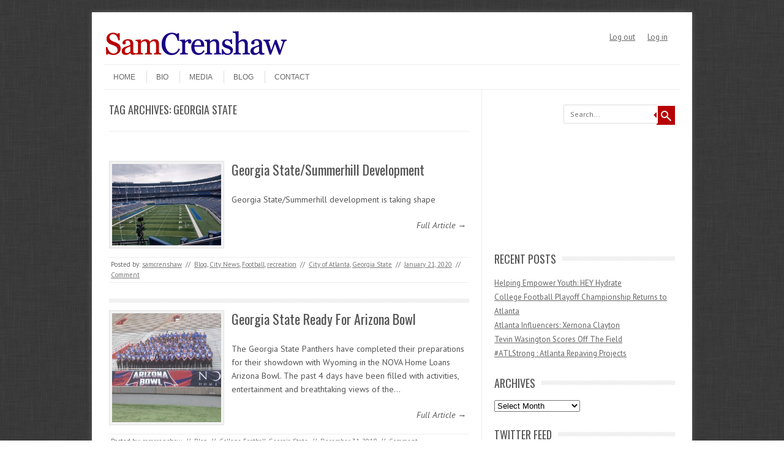

--- FILE ---
content_type: text/html; charset=UTF-8
request_url: http://samcrenshaw.com/tag/georgia-state/
body_size: 10768
content:
<!DOCTYPE html>
<!-- paulirish.com/2008/conditional-stylesheets-vs-css-hacks-answer-neither/ -->
<!--[if IE 7]> <html class="no-js lt-ie9 lt-ie8" lang="en-US"> <![endif]-->
<!--[if IE 8]> <html class="no-js lt-ie9" lang="en-US"> <![endif]-->
<!--[if gt IE 8]><!--> <html class="no-js" lang="en-US"> <!--<![endif]-->
<head>
<meta charset="UTF-8" />
<meta name="viewport" content="width=device-width" />
<title>Georgia State | Sam Crenshaw</title>
<link rel="profile" href="http://gmpg.org/xfn/11" />
<link rel="pingback" href="http://samcrenshaw.com/xmlrpc.php" />

<!-- Begin wp_head() -->
<meta name='robots' content='max-image-preview:large' />
<link rel='dns-prefetch' href='//fonts.googleapis.com' />
<link rel="alternate" type="application/rss+xml" title="Sam Crenshaw &raquo; Feed" href="http://samcrenshaw.com/feed/" />
<link rel="alternate" type="application/rss+xml" title="Sam Crenshaw &raquo; Comments Feed" href="http://samcrenshaw.com/comments/feed/" />
<link rel="alternate" type="application/rss+xml" title="Sam Crenshaw &raquo; Georgia State Tag Feed" href="http://samcrenshaw.com/tag/georgia-state/feed/" />
<script type="text/javascript">
/* <![CDATA[ */
window._wpemojiSettings = {"baseUrl":"https:\/\/s.w.org\/images\/core\/emoji\/14.0.0\/72x72\/","ext":".png","svgUrl":"https:\/\/s.w.org\/images\/core\/emoji\/14.0.0\/svg\/","svgExt":".svg","source":{"concatemoji":"http:\/\/samcrenshaw.com\/wp-includes\/js\/wp-emoji-release.min.js?ver=6.4.7"}};
/*! This file is auto-generated */
!function(i,n){var o,s,e;function c(e){try{var t={supportTests:e,timestamp:(new Date).valueOf()};sessionStorage.setItem(o,JSON.stringify(t))}catch(e){}}function p(e,t,n){e.clearRect(0,0,e.canvas.width,e.canvas.height),e.fillText(t,0,0);var t=new Uint32Array(e.getImageData(0,0,e.canvas.width,e.canvas.height).data),r=(e.clearRect(0,0,e.canvas.width,e.canvas.height),e.fillText(n,0,0),new Uint32Array(e.getImageData(0,0,e.canvas.width,e.canvas.height).data));return t.every(function(e,t){return e===r[t]})}function u(e,t,n){switch(t){case"flag":return n(e,"\ud83c\udff3\ufe0f\u200d\u26a7\ufe0f","\ud83c\udff3\ufe0f\u200b\u26a7\ufe0f")?!1:!n(e,"\ud83c\uddfa\ud83c\uddf3","\ud83c\uddfa\u200b\ud83c\uddf3")&&!n(e,"\ud83c\udff4\udb40\udc67\udb40\udc62\udb40\udc65\udb40\udc6e\udb40\udc67\udb40\udc7f","\ud83c\udff4\u200b\udb40\udc67\u200b\udb40\udc62\u200b\udb40\udc65\u200b\udb40\udc6e\u200b\udb40\udc67\u200b\udb40\udc7f");case"emoji":return!n(e,"\ud83e\udef1\ud83c\udffb\u200d\ud83e\udef2\ud83c\udfff","\ud83e\udef1\ud83c\udffb\u200b\ud83e\udef2\ud83c\udfff")}return!1}function f(e,t,n){var r="undefined"!=typeof WorkerGlobalScope&&self instanceof WorkerGlobalScope?new OffscreenCanvas(300,150):i.createElement("canvas"),a=r.getContext("2d",{willReadFrequently:!0}),o=(a.textBaseline="top",a.font="600 32px Arial",{});return e.forEach(function(e){o[e]=t(a,e,n)}),o}function t(e){var t=i.createElement("script");t.src=e,t.defer=!0,i.head.appendChild(t)}"undefined"!=typeof Promise&&(o="wpEmojiSettingsSupports",s=["flag","emoji"],n.supports={everything:!0,everythingExceptFlag:!0},e=new Promise(function(e){i.addEventListener("DOMContentLoaded",e,{once:!0})}),new Promise(function(t){var n=function(){try{var e=JSON.parse(sessionStorage.getItem(o));if("object"==typeof e&&"number"==typeof e.timestamp&&(new Date).valueOf()<e.timestamp+604800&&"object"==typeof e.supportTests)return e.supportTests}catch(e){}return null}();if(!n){if("undefined"!=typeof Worker&&"undefined"!=typeof OffscreenCanvas&&"undefined"!=typeof URL&&URL.createObjectURL&&"undefined"!=typeof Blob)try{var e="postMessage("+f.toString()+"("+[JSON.stringify(s),u.toString(),p.toString()].join(",")+"));",r=new Blob([e],{type:"text/javascript"}),a=new Worker(URL.createObjectURL(r),{name:"wpTestEmojiSupports"});return void(a.onmessage=function(e){c(n=e.data),a.terminate(),t(n)})}catch(e){}c(n=f(s,u,p))}t(n)}).then(function(e){for(var t in e)n.supports[t]=e[t],n.supports.everything=n.supports.everything&&n.supports[t],"flag"!==t&&(n.supports.everythingExceptFlag=n.supports.everythingExceptFlag&&n.supports[t]);n.supports.everythingExceptFlag=n.supports.everythingExceptFlag&&!n.supports.flag,n.DOMReady=!1,n.readyCallback=function(){n.DOMReady=!0}}).then(function(){return e}).then(function(){var e;n.supports.everything||(n.readyCallback(),(e=n.source||{}).concatemoji?t(e.concatemoji):e.wpemoji&&e.twemoji&&(t(e.twemoji),t(e.wpemoji)))}))}((window,document),window._wpemojiSettings);
/* ]]> */
</script>
<style id='wp-emoji-styles-inline-css' type='text/css'>

	img.wp-smiley, img.emoji {
		display: inline !important;
		border: none !important;
		box-shadow: none !important;
		height: 1em !important;
		width: 1em !important;
		margin: 0 0.07em !important;
		vertical-align: -0.1em !important;
		background: none !important;
		padding: 0 !important;
	}
</style>
<link rel='stylesheet' id='wp-block-library-css' href='http://samcrenshaw.com/wp-includes/css/dist/block-library/style.min.css?ver=6.4.7' type='text/css' media='all' />
<style id='classic-theme-styles-inline-css' type='text/css'>
/*! This file is auto-generated */
.wp-block-button__link{color:#fff;background-color:#32373c;border-radius:9999px;box-shadow:none;text-decoration:none;padding:calc(.667em + 2px) calc(1.333em + 2px);font-size:1.125em}.wp-block-file__button{background:#32373c;color:#fff;text-decoration:none}
</style>
<style id='global-styles-inline-css' type='text/css'>
body{--wp--preset--color--black: #000000;--wp--preset--color--cyan-bluish-gray: #abb8c3;--wp--preset--color--white: #ffffff;--wp--preset--color--pale-pink: #f78da7;--wp--preset--color--vivid-red: #cf2e2e;--wp--preset--color--luminous-vivid-orange: #ff6900;--wp--preset--color--luminous-vivid-amber: #fcb900;--wp--preset--color--light-green-cyan: #7bdcb5;--wp--preset--color--vivid-green-cyan: #00d084;--wp--preset--color--pale-cyan-blue: #8ed1fc;--wp--preset--color--vivid-cyan-blue: #0693e3;--wp--preset--color--vivid-purple: #9b51e0;--wp--preset--gradient--vivid-cyan-blue-to-vivid-purple: linear-gradient(135deg,rgba(6,147,227,1) 0%,rgb(155,81,224) 100%);--wp--preset--gradient--light-green-cyan-to-vivid-green-cyan: linear-gradient(135deg,rgb(122,220,180) 0%,rgb(0,208,130) 100%);--wp--preset--gradient--luminous-vivid-amber-to-luminous-vivid-orange: linear-gradient(135deg,rgba(252,185,0,1) 0%,rgba(255,105,0,1) 100%);--wp--preset--gradient--luminous-vivid-orange-to-vivid-red: linear-gradient(135deg,rgba(255,105,0,1) 0%,rgb(207,46,46) 100%);--wp--preset--gradient--very-light-gray-to-cyan-bluish-gray: linear-gradient(135deg,rgb(238,238,238) 0%,rgb(169,184,195) 100%);--wp--preset--gradient--cool-to-warm-spectrum: linear-gradient(135deg,rgb(74,234,220) 0%,rgb(151,120,209) 20%,rgb(207,42,186) 40%,rgb(238,44,130) 60%,rgb(251,105,98) 80%,rgb(254,248,76) 100%);--wp--preset--gradient--blush-light-purple: linear-gradient(135deg,rgb(255,206,236) 0%,rgb(152,150,240) 100%);--wp--preset--gradient--blush-bordeaux: linear-gradient(135deg,rgb(254,205,165) 0%,rgb(254,45,45) 50%,rgb(107,0,62) 100%);--wp--preset--gradient--luminous-dusk: linear-gradient(135deg,rgb(255,203,112) 0%,rgb(199,81,192) 50%,rgb(65,88,208) 100%);--wp--preset--gradient--pale-ocean: linear-gradient(135deg,rgb(255,245,203) 0%,rgb(182,227,212) 50%,rgb(51,167,181) 100%);--wp--preset--gradient--electric-grass: linear-gradient(135deg,rgb(202,248,128) 0%,rgb(113,206,126) 100%);--wp--preset--gradient--midnight: linear-gradient(135deg,rgb(2,3,129) 0%,rgb(40,116,252) 100%);--wp--preset--font-size--small: 13px;--wp--preset--font-size--medium: 20px;--wp--preset--font-size--large: 36px;--wp--preset--font-size--x-large: 42px;--wp--preset--spacing--20: 0.44rem;--wp--preset--spacing--30: 0.67rem;--wp--preset--spacing--40: 1rem;--wp--preset--spacing--50: 1.5rem;--wp--preset--spacing--60: 2.25rem;--wp--preset--spacing--70: 3.38rem;--wp--preset--spacing--80: 5.06rem;--wp--preset--shadow--natural: 6px 6px 9px rgba(0, 0, 0, 0.2);--wp--preset--shadow--deep: 12px 12px 50px rgba(0, 0, 0, 0.4);--wp--preset--shadow--sharp: 6px 6px 0px rgba(0, 0, 0, 0.2);--wp--preset--shadow--outlined: 6px 6px 0px -3px rgba(255, 255, 255, 1), 6px 6px rgba(0, 0, 0, 1);--wp--preset--shadow--crisp: 6px 6px 0px rgba(0, 0, 0, 1);}:where(.is-layout-flex){gap: 0.5em;}:where(.is-layout-grid){gap: 0.5em;}body .is-layout-flow > .alignleft{float: left;margin-inline-start: 0;margin-inline-end: 2em;}body .is-layout-flow > .alignright{float: right;margin-inline-start: 2em;margin-inline-end: 0;}body .is-layout-flow > .aligncenter{margin-left: auto !important;margin-right: auto !important;}body .is-layout-constrained > .alignleft{float: left;margin-inline-start: 0;margin-inline-end: 2em;}body .is-layout-constrained > .alignright{float: right;margin-inline-start: 2em;margin-inline-end: 0;}body .is-layout-constrained > .aligncenter{margin-left: auto !important;margin-right: auto !important;}body .is-layout-constrained > :where(:not(.alignleft):not(.alignright):not(.alignfull)){max-width: var(--wp--style--global--content-size);margin-left: auto !important;margin-right: auto !important;}body .is-layout-constrained > .alignwide{max-width: var(--wp--style--global--wide-size);}body .is-layout-flex{display: flex;}body .is-layout-flex{flex-wrap: wrap;align-items: center;}body .is-layout-flex > *{margin: 0;}body .is-layout-grid{display: grid;}body .is-layout-grid > *{margin: 0;}:where(.wp-block-columns.is-layout-flex){gap: 2em;}:where(.wp-block-columns.is-layout-grid){gap: 2em;}:where(.wp-block-post-template.is-layout-flex){gap: 1.25em;}:where(.wp-block-post-template.is-layout-grid){gap: 1.25em;}.has-black-color{color: var(--wp--preset--color--black) !important;}.has-cyan-bluish-gray-color{color: var(--wp--preset--color--cyan-bluish-gray) !important;}.has-white-color{color: var(--wp--preset--color--white) !important;}.has-pale-pink-color{color: var(--wp--preset--color--pale-pink) !important;}.has-vivid-red-color{color: var(--wp--preset--color--vivid-red) !important;}.has-luminous-vivid-orange-color{color: var(--wp--preset--color--luminous-vivid-orange) !important;}.has-luminous-vivid-amber-color{color: var(--wp--preset--color--luminous-vivid-amber) !important;}.has-light-green-cyan-color{color: var(--wp--preset--color--light-green-cyan) !important;}.has-vivid-green-cyan-color{color: var(--wp--preset--color--vivid-green-cyan) !important;}.has-pale-cyan-blue-color{color: var(--wp--preset--color--pale-cyan-blue) !important;}.has-vivid-cyan-blue-color{color: var(--wp--preset--color--vivid-cyan-blue) !important;}.has-vivid-purple-color{color: var(--wp--preset--color--vivid-purple) !important;}.has-black-background-color{background-color: var(--wp--preset--color--black) !important;}.has-cyan-bluish-gray-background-color{background-color: var(--wp--preset--color--cyan-bluish-gray) !important;}.has-white-background-color{background-color: var(--wp--preset--color--white) !important;}.has-pale-pink-background-color{background-color: var(--wp--preset--color--pale-pink) !important;}.has-vivid-red-background-color{background-color: var(--wp--preset--color--vivid-red) !important;}.has-luminous-vivid-orange-background-color{background-color: var(--wp--preset--color--luminous-vivid-orange) !important;}.has-luminous-vivid-amber-background-color{background-color: var(--wp--preset--color--luminous-vivid-amber) !important;}.has-light-green-cyan-background-color{background-color: var(--wp--preset--color--light-green-cyan) !important;}.has-vivid-green-cyan-background-color{background-color: var(--wp--preset--color--vivid-green-cyan) !important;}.has-pale-cyan-blue-background-color{background-color: var(--wp--preset--color--pale-cyan-blue) !important;}.has-vivid-cyan-blue-background-color{background-color: var(--wp--preset--color--vivid-cyan-blue) !important;}.has-vivid-purple-background-color{background-color: var(--wp--preset--color--vivid-purple) !important;}.has-black-border-color{border-color: var(--wp--preset--color--black) !important;}.has-cyan-bluish-gray-border-color{border-color: var(--wp--preset--color--cyan-bluish-gray) !important;}.has-white-border-color{border-color: var(--wp--preset--color--white) !important;}.has-pale-pink-border-color{border-color: var(--wp--preset--color--pale-pink) !important;}.has-vivid-red-border-color{border-color: var(--wp--preset--color--vivid-red) !important;}.has-luminous-vivid-orange-border-color{border-color: var(--wp--preset--color--luminous-vivid-orange) !important;}.has-luminous-vivid-amber-border-color{border-color: var(--wp--preset--color--luminous-vivid-amber) !important;}.has-light-green-cyan-border-color{border-color: var(--wp--preset--color--light-green-cyan) !important;}.has-vivid-green-cyan-border-color{border-color: var(--wp--preset--color--vivid-green-cyan) !important;}.has-pale-cyan-blue-border-color{border-color: var(--wp--preset--color--pale-cyan-blue) !important;}.has-vivid-cyan-blue-border-color{border-color: var(--wp--preset--color--vivid-cyan-blue) !important;}.has-vivid-purple-border-color{border-color: var(--wp--preset--color--vivid-purple) !important;}.has-vivid-cyan-blue-to-vivid-purple-gradient-background{background: var(--wp--preset--gradient--vivid-cyan-blue-to-vivid-purple) !important;}.has-light-green-cyan-to-vivid-green-cyan-gradient-background{background: var(--wp--preset--gradient--light-green-cyan-to-vivid-green-cyan) !important;}.has-luminous-vivid-amber-to-luminous-vivid-orange-gradient-background{background: var(--wp--preset--gradient--luminous-vivid-amber-to-luminous-vivid-orange) !important;}.has-luminous-vivid-orange-to-vivid-red-gradient-background{background: var(--wp--preset--gradient--luminous-vivid-orange-to-vivid-red) !important;}.has-very-light-gray-to-cyan-bluish-gray-gradient-background{background: var(--wp--preset--gradient--very-light-gray-to-cyan-bluish-gray) !important;}.has-cool-to-warm-spectrum-gradient-background{background: var(--wp--preset--gradient--cool-to-warm-spectrum) !important;}.has-blush-light-purple-gradient-background{background: var(--wp--preset--gradient--blush-light-purple) !important;}.has-blush-bordeaux-gradient-background{background: var(--wp--preset--gradient--blush-bordeaux) !important;}.has-luminous-dusk-gradient-background{background: var(--wp--preset--gradient--luminous-dusk) !important;}.has-pale-ocean-gradient-background{background: var(--wp--preset--gradient--pale-ocean) !important;}.has-electric-grass-gradient-background{background: var(--wp--preset--gradient--electric-grass) !important;}.has-midnight-gradient-background{background: var(--wp--preset--gradient--midnight) !important;}.has-small-font-size{font-size: var(--wp--preset--font-size--small) !important;}.has-medium-font-size{font-size: var(--wp--preset--font-size--medium) !important;}.has-large-font-size{font-size: var(--wp--preset--font-size--large) !important;}.has-x-large-font-size{font-size: var(--wp--preset--font-size--x-large) !important;}
.wp-block-navigation a:where(:not(.wp-element-button)){color: inherit;}
:where(.wp-block-post-template.is-layout-flex){gap: 1.25em;}:where(.wp-block-post-template.is-layout-grid){gap: 1.25em;}
:where(.wp-block-columns.is-layout-flex){gap: 2em;}:where(.wp-block-columns.is-layout-grid){gap: 2em;}
.wp-block-pullquote{font-size: 1.5em;line-height: 1.6;}
</style>
<link rel='stylesheet' id='wptw-style-css' href='http://samcrenshaw.com/wp-content/plugins/wp-twitter-widget-by-ryoking/css/wptw.css?ver=6.4.7' type='text/css' media='all' />
<link rel='stylesheet' id='display-authors-widget-styles-css' href='http://samcrenshaw.com/wp-content/plugins/display-authors-widget/css/display-authors-widget.css?ver=20141604' type='text/css' media='all' />
<link rel='stylesheet' id='leaf-style-css' href='http://samcrenshaw.com/wp-content/themes/leaf/style.css?ver=6.4.7' type='text/css' media='all' />
<link rel='stylesheet' id='leaf-google-fonts-css' href='http://fonts.googleapis.com/css?family=Oswald:400|PT+Sans:400,700,400italic' type='text/css' media='all' />
<link rel='stylesheet' id='colorbox-css' href='http://samcrenshaw.com/wp-content/plugins/lightbox-gallery/colorbox/example1/colorbox.css?ver=6.4.7' type='text/css' media='all' />
<script type="text/javascript">
// <![CDATA[
var colorbox_settings = {};
// ]]>
</script>
<script type="text/javascript" src="http://samcrenshaw.com/wp-includes/js/jquery/jquery.min.js?ver=3.7.1" id="jquery-core-js"></script>
<script type="text/javascript" src="http://samcrenshaw.com/wp-includes/js/jquery/jquery-migrate.min.js?ver=3.4.1" id="jquery-migrate-js"></script>
<script type="text/javascript" src="http://samcrenshaw.com/wp-content/themes/leaf/js/modernizr-2.6.2.js?ver=2.6.2" id="modernizr-js"></script>
<script type="text/javascript" src="http://samcrenshaw.com/wp-content/plugins/lightbox-gallery/js/jquery.colorbox.js?ver=6.4.7" id="colorbox-js"></script>
<script type="text/javascript" src="http://samcrenshaw.com/wp-content/plugins/lightbox-gallery/js/jquery.tooltip.js?ver=6.4.7" id="tooltip-js"></script>
<script type="text/javascript" src="http://samcrenshaw.com/wp-content/plugins/lightbox-gallery/lightbox-gallery.js?ver=6.4.7" id="lightbox-gallery-js"></script>
<link rel="https://api.w.org/" href="http://samcrenshaw.com/wp-json/" /><link rel="alternate" type="application/json" href="http://samcrenshaw.com/wp-json/wp/v2/tags/47" /><link rel="EditURI" type="application/rsd+xml" title="RSD" href="http://samcrenshaw.com/xmlrpc.php?rsd" />
<meta name="generator" content="WordPress 6.4.7" />
<link rel="stylesheet" type="text/css" href="http://samcrenshaw.com/wp-content/plugins/lightbox-gallery/lightbox-gallery.css" />
<link href="http://samcrenshaw.com/wp-content/plugins/spam-stopper/spam-stopper.css" rel="stylesheet" type="text/css" />			<script type="text/javascript">
			/* <![CDATA[ */
				if (typeof jQuery == 'undefined') {  
	   				 // jQuery is not loaded  
				} else {
					jQuery(function(){
						jQuery('#commentform').submit(function(){
								if (jQuery('#author').val()=="") {
									alert("Please input your name");
									return false;     		
								}
								var email_field = jQuery('#email');
								var emailFilter = /^([a-zA-Z0-9_\.\-])+\@(([a-zA-Z0-9\-])+\.)+([a-zA-Z0-9]{2,4})+$/;
								if (!emailFilter.test(email_field.val())) {
									alert("Please input a valid email");
									return false;
								}
								if (jQuery('#spamq').val()=="") {
									alert("Please answer the anti-spam question");
									return false;
								}
								if (jQuery('#comment').val()=="") {
									alert("Please input a comment");
									return false;
								}
								var spamq = jQuery('#spamq').val();			
								if (spamq.toUpperCase()!=='HOT') {
									alert("Incorrect anti-spam answer. Please re-answer the question! The correct answer is \"Hot\"");
									return false;
								}
								return true;
						});
					});
				}
			/* ]]> */
			</script>
			<!-- Begin Leaf css -->
<style type="text/css">

a:hover, .site-header h1 a:hover, .site-header h2 a:hover, .comments-link a:hover, .entry-meta a:hover, .widget-area .widget a:hover, .footer-navigation li a:hover, .copyright a:hover, .site-info a:hover, .comment-content .reply a:hover, #respond #submit:hover { color: #b80000;}
.image-tag, .aside-format, .audio-format, .gallery-format, .image-format, .link-format, .video-format, .search-bar .submit, .iview-caption.caption3, .pagination .current, .pagination a:hover { background-color: #b80000;}
.search-bar:after {border-right-color: #b80000;}



</style>
<!-- End Leaf css -->
<!-- All in one Favicon 4.8 --><link rel="shortcut icon" href="http://samcrenshaw.com/wp-content/uploads/2013/05/favicon.ico" />
<!-- Vipers Video Quicktags v6.6.0 | http://www.viper007bond.com/wordpress-plugins/vipers-video-quicktags/ -->
<style type="text/css">
.vvqbox { display: block; max-width: 100%; visibility: visible !important; margin: 10px auto; } .vvqbox img { max-width: 100%; height: 100%; } .vvqbox object { max-width: 100%; } 
</style>
<script type="text/javascript">
// <![CDATA[
	var vvqflashvars = {};
	var vvqparams = { wmode: "opaque", allowfullscreen: "true", allowscriptaccess: "always" };
	var vvqattributes = {};
	var vvqexpressinstall = "http://samcrenshaw.com/wp-content/plugins/vipers-video-quicktags/resources/expressinstall.swf";
// ]]>
</script>
<style type="text/css" id="custom-background-css">
body.custom-background { background-image: url("http://samcrenshaw.com/wp-content/uploads/2013/04/low_contrast_linen.png"); background-position: left top; background-size: auto; background-repeat: repeat; background-attachment: scroll; }
</style>
			<style type="text/css" id="wp-custom-css">
			.site-header .widget-area .widget h3 {
    display: none;
}
.menu-admin-container ul li {display: inline; float: right;}
.menu-admin-container ul {text-align: right;}
.menu-admin-container li {margin-right: 20px;}		</style>
		<!-- 
			Plugin: Super Simple Google Analytics 
	Plugin URL: Super Simple Google Analytics


	-->

<script type="text/javascript">
	  var _gaq = _gaq || [];
	  _gaq.push(['_setAccount', 'UA-41878811-1']);
	  _gaq.push(['_trackPageview']);
	
	  (function() {
		var ga = document.createElement('script'); ga.type = 'text/javascript'; ga.async = true;
		ga.src = ('https:' == document.location.protocol ? 'https://ssl' : 'http://www') + '.google-analytics.com/ga.js';
		var s = document.getElementsByTagName('script')[0]; s.parentNode.insertBefore(ga, s);
	  })();
	</script><!-- End wp_head() -->
</head>

<body class="archive tag tag-georgia-state tag-47 custom-background">

<div id="page" class="hfeed site">

	<div id="head-container">
	
				
		
		<div class="row">
			<header id="masthead" class="site-header row twelve columns" role="banner"><div style="vertical-align:bottom !important;">

				<div class="row">
					<div class="header-group six columns">
					
													<a href="http://samcrenshaw.com/" title="Sam Crenshaw" rel="home">
								<img src="http://samcrenshaw.com/wp-content/uploads/2013/04/cropped-name.png" width="300" height="49" alt="" />
							</a>
											</div><!-- .header-group .six .columns -->
					
								<div class="widget-area six columns" role="complementary">
			
			<aside id="nav_menu-2" class="widget widget_nav_menu"><h3 class="widget-title"><span>Site LOGIN</span></h3><div class="menu-admin-container"><ul id="menu-admin" class="menu"><li id="menu-item-14" class="menu-item menu-item-type-custom menu-item-object-custom menu-item-14"><a href="http://samcrenshaw.com/wp-admin/">Log in</a></li>
<li id="menu-item-15" class="menu-item menu-item-type-custom menu-item-object-custom menu-item-15"><a href="http://samcrenshaw.com/wp-login.php?action=logout&#038;_wpnonce=c8ff555606">Log out</a></li>
</ul></div></aside>			
		</div><!-- .widget-area .six .columns -->
							
				</div><!-- .row -->
				
				<nav role="navigation" class="site-navigation main-navigation">
					<h1 class="assistive-text">Menu</h1>
					<div class="assistive-text skip-link"><a href="#content" title="Skip to content">Skip to content</a></div>

					<div class="menu-main-container"><ul id="menu-main" class="sf-menu"><li id="menu-item-13" class="menu-item menu-item-type-custom menu-item-object-custom menu-item-home menu-item-13"><a href="http://samcrenshaw.com">Home</a></li>
<li id="menu-item-12" class="menu-item menu-item-type-post_type menu-item-object-page menu-item-12"><a href="http://samcrenshaw.com/bio/">Bio</a></li>
<li id="menu-item-11" class="menu-item menu-item-type-post_type menu-item-object-page menu-item-11"><a href="http://samcrenshaw.com/media/">Media</a></li>
<li id="menu-item-132" class="menu-item menu-item-type-taxonomy menu-item-object-category menu-item-132"><a href="http://samcrenshaw.com/category/blog/">Blog</a></li>
<li id="menu-item-10" class="menu-item menu-item-type-post_type menu-item-object-page menu-item-10"><a href="http://samcrenshaw.com/contact/">Contact</a></li>
</ul></div>				</nav><!-- .site-navigation .main-navigation -->
				
			</header><!-- #masthead .site-header .twelve .columns -->
		</div><!-- .row -->
	</div><!-- #head-container -->
	
		
	<div id="main" class="row">
	<section id="primary" class="site-content eight columns">
		<div id="content" role="main">

					<header class="archive-header">
				<h1 class="archive-title">Tag Archives: <span>Georgia State</span></h1>

							</header><!-- /. archive-header -->

			
	<article id="post-3214" class="post-3214 post type-post status-publish format-standard has-post-thumbnail hentry category-blog category-city-news category-football category-recreation tag-city-of-atlanta tag-georgia-state">

		<div class="post-articles row">
								
			<div class="four columns">
			
				
					<a href="http://samcrenshaw.com/blog/georgia-state-summerhill-development/">
						<img src="http://samcrenshaw.com/wp-content/uploads/2020/01/IMG_6660-300x225.jpg" alt="Georgia State/Summerhill Development" class="attachment-post-thumbnail wp-post-image">
					</a>
				
														
			</div><!-- .four .columns -->
							
			<div class="eight columns">
							
				<header class="entry-header">
					<h1 class="entry-title">
						<a href="http://samcrenshaw.com/blog/georgia-state-summerhill-development/" title="Permalink to Georgia State/Summerhill Development" rel="bookmark">Georgia State/Summerhill Development</a>
					</h1>
				</header><!-- .entry-header -->

				<div class="entry-summary">
					<p>Georgia State/Summerhill development is taking shape</p>				</div><!-- .entry-summary -->

				<p class="read-more-link"><a href="http://samcrenshaw.com/blog/georgia-state-summerhill-development/">Full Article &rarr;</a></p>
							
			</div><!-- .eight .columns -->
				
		</div><!-- .post-articles .row -->

		<footer class="entry-meta">
			<span class="posted-by">Posted by: <span class="author vcard"><a class="url fn n" href="http://samcrenshaw.com/author/samcrenshaw/" title="View all posts by samcrenshaw" rel="author">samcrenshaw</a></span> </span><span class="spacer">//</span> <a href="http://samcrenshaw.com/category/blog/" rel="category tag">Blog</a>, <a href="http://samcrenshaw.com/category/city-news/" rel="category tag">City News</a>, <a href="http://samcrenshaw.com/category/football/" rel="category tag">Football</a>, <a href="http://samcrenshaw.com/category/recreation/" rel="category tag">recreation</a> <span class="spacer">//</span> <a href="http://samcrenshaw.com/tag/city-of-atlanta/" rel="tag">City of Atlanta</a>, <a href="http://samcrenshaw.com/tag/georgia-state/" rel="tag">Georgia State</a> <span class="spacer">//</span> <a href="http://samcrenshaw.com/blog/georgia-state-summerhill-development/" title="12:32 am" rel="bookmark"><time class="entry-date updated" datetime="2020-01-21T00:32:18+00:00">January 21, 2020</time></a>			
							<span class="spacer"> // </span>
				<a href="http://samcrenshaw.com/blog/georgia-state-summerhill-development/#respond">Comment</a>						
					</footer><!-- .entry-meta -->
	</article><!-- #post -->
			
			<div class="post-divider"></div>
					
			
	<article id="post-3203" class="post-3203 post type-post status-publish format-standard has-post-thumbnail hentry category-blog tag-college-football tag-georgia-state">

		<div class="post-articles row">
								
			<div class="four columns">
			
				
					<a href="http://samcrenshaw.com/blog/georgia-state-ready-for-arizona-bowl/">
						<img src="http://samcrenshaw.com/wp-content/uploads/2019/12/IMG_6577-300x300.jpg" alt="Georgia State Ready For Arizona Bowl" class="attachment-post-thumbnail wp-post-image">
					</a>
				
														
			</div><!-- .four .columns -->
							
			<div class="eight columns">
							
				<header class="entry-header">
					<h1 class="entry-title">
						<a href="http://samcrenshaw.com/blog/georgia-state-ready-for-arizona-bowl/" title="Permalink to Georgia State Ready For Arizona Bowl" rel="bookmark">Georgia State Ready For Arizona Bowl</a>
					</h1>
				</header><!-- .entry-header -->

				<div class="entry-summary">
					<p>The Georgia State Panthers have completed their preparations for their showdown with Wyoming in the NOVA Home Loans Arizona Bowl. The past 4 days have been filled with activities, entertainment and breathtaking views of the&hellip;</p>				</div><!-- .entry-summary -->

				<p class="read-more-link"><a href="http://samcrenshaw.com/blog/georgia-state-ready-for-arizona-bowl/">Full Article &rarr;</a></p>
							
			</div><!-- .eight .columns -->
				
		</div><!-- .post-articles .row -->

		<footer class="entry-meta">
			<span class="posted-by">Posted by: <span class="author vcard"><a class="url fn n" href="http://samcrenshaw.com/author/samcrenshaw/" title="View all posts by samcrenshaw" rel="author">samcrenshaw</a></span> </span><span class="spacer">//</span> <a href="http://samcrenshaw.com/category/blog/" rel="category tag">Blog</a> <span class="spacer">//</span> <a href="http://samcrenshaw.com/tag/college-football/" rel="tag">College Football</a>, <a href="http://samcrenshaw.com/tag/georgia-state/" rel="tag">Georgia State</a> <span class="spacer">//</span> <a href="http://samcrenshaw.com/blog/georgia-state-ready-for-arizona-bowl/" title="4:49 pm" rel="bookmark"><time class="entry-date updated" datetime="2019-12-31T16:49:21+00:00">December 31, 2019</time></a>			
							<span class="spacer"> // </span>
				<a href="http://samcrenshaw.com/blog/georgia-state-ready-for-arizona-bowl/#respond">Comment</a>						
					</footer><!-- .entry-meta -->
	</article><!-- #post -->
			
			<div class="post-divider"></div>
					
			
	<article id="post-3159" class="post-3159 post type-post status-publish format-standard has-post-thumbnail hentry category-city-news tag-georgia-state">

		<div class="post-articles row">
								
			<div class="four columns">
			
				
					<a href="http://samcrenshaw.com/city-news/georgia-state-university-cinema-program/">
						<img src="http://samcrenshaw.com/wp-content/uploads/2019/04/GSU-film-class-300x225.jpg" alt="Georgia State University Cinema Program" class="attachment-post-thumbnail wp-post-image">
					</a>
				
														
			</div><!-- .four .columns -->
							
			<div class="eight columns">
							
				<header class="entry-header">
					<h1 class="entry-title">
						<a href="http://samcrenshaw.com/city-news/georgia-state-university-cinema-program/" title="Permalink to Georgia State University Cinema Program" rel="bookmark">Georgia State University Cinema Program</a>
					</h1>
				</header><!-- .entry-header -->

				<div class="entry-summary">
					<p>There is a new program at Georgia State University designed to help more students from the Atlanta area get a start in the Film and Entertainment industry. Here is my report for ATL26.</p>				</div><!-- .entry-summary -->

				<p class="read-more-link"><a href="http://samcrenshaw.com/city-news/georgia-state-university-cinema-program/">Full Article &rarr;</a></p>
							
			</div><!-- .eight .columns -->
				
		</div><!-- .post-articles .row -->

		<footer class="entry-meta">
			<span class="posted-by">Posted by: <span class="author vcard"><a class="url fn n" href="http://samcrenshaw.com/author/samcrenshaw/" title="View all posts by samcrenshaw" rel="author">samcrenshaw</a></span> </span><span class="spacer">//</span> <a href="http://samcrenshaw.com/category/city-news/" rel="category tag">City News</a> <span class="spacer">//</span> <a href="http://samcrenshaw.com/tag/georgia-state/" rel="tag">Georgia State</a> <span class="spacer">//</span> <a href="http://samcrenshaw.com/city-news/georgia-state-university-cinema-program/" title="5:01 am" rel="bookmark"><time class="entry-date updated" datetime="2019-04-25T05:01:47+00:00">April 25, 2019</time></a>			
							<span class="spacer"> // </span>
				<a href="http://samcrenshaw.com/city-news/georgia-state-university-cinema-program/#respond">Comment</a>						
					</footer><!-- .entry-meta -->
	</article><!-- #post -->
			
			<div class="post-divider"></div>
					
			
	<article id="post-3057" class="post-3057 post type-post status-publish format-standard has-post-thumbnail hentry category-basketball category-blog tag-aps tag-georgia-state">

		<div class="post-articles row">
								
			<div class="four columns">
			
				
					<a href="http://samcrenshaw.com/blog/samaritans-feet-day-of-service-for-aps/">
						<img src="http://samcrenshaw.com/wp-content/uploads/2018/03/sam-feet-coach-300x225.jpg" alt="Samaritan&#8217;s Feet Day of Service for APS" class="attachment-post-thumbnail wp-post-image">
					</a>
				
														
			</div><!-- .four .columns -->
							
			<div class="eight columns">
							
				<header class="entry-header">
					<h1 class="entry-title">
						<a href="http://samcrenshaw.com/blog/samaritans-feet-day-of-service-for-aps/" title="Permalink to Samaritan&#8217;s Feet Day of Service for APS" rel="bookmark">Samaritan&#8217;s Feet Day of Service for APS</a>
					</h1>
				</header><!-- .entry-header -->

				<div class="entry-summary">
					<p>The head coach for Georgia State Basketball goes barefoot to raise awareness for Samaritan&#8217;s Feet. Now APS students are benefitting. Here is our report for #ATL26.</p>				</div><!-- .entry-summary -->

				<p class="read-more-link"><a href="http://samcrenshaw.com/blog/samaritans-feet-day-of-service-for-aps/">Full Article &rarr;</a></p>
							
			</div><!-- .eight .columns -->
				
		</div><!-- .post-articles .row -->

		<footer class="entry-meta">
			<span class="posted-by">Posted by: <span class="author vcard"><a class="url fn n" href="http://samcrenshaw.com/author/samcrenshaw/" title="View all posts by samcrenshaw" rel="author">samcrenshaw</a></span> </span><span class="spacer">//</span> <a href="http://samcrenshaw.com/category/basketball/" rel="category tag">Basketball</a>, <a href="http://samcrenshaw.com/category/blog/" rel="category tag">Blog</a> <span class="spacer">//</span> <a href="http://samcrenshaw.com/tag/aps/" rel="tag">APS</a>, <a href="http://samcrenshaw.com/tag/georgia-state/" rel="tag">Georgia State</a> <span class="spacer">//</span> <a href="http://samcrenshaw.com/blog/samaritans-feet-day-of-service-for-aps/" title="3:34 am" rel="bookmark"><time class="entry-date updated" datetime="2018-03-07T03:34:09+00:00">March 7, 2018</time></a>			
							<span class="spacer"> // </span>
				<a href="http://samcrenshaw.com/blog/samaritans-feet-day-of-service-for-aps/#respond">Comment</a>						
					</footer><!-- .entry-meta -->
	</article><!-- #post -->
			
			<div class="post-divider"></div>
					
			
	<article id="post-3022" class="post-3022 post type-post status-publish format-standard has-post-thumbnail hentry category-blog category-football tag-football-3 tag-georgia-state">

		<div class="post-articles row">
								
			<div class="four columns">
			
				
					<a href="http://samcrenshaw.com/blog/panthers-win-sun-belt-opener-at-coastal-carolina-27-21/">
						<img src="http://samcrenshaw.com/wp-content/uploads/2017/10/gsu-at-coastal-1-300x225.jpg" alt="Panthers Win Sun Belt Opener at Coastal Carolina, 27-21" class="attachment-post-thumbnail wp-post-image">
					</a>
				
														
			</div><!-- .four .columns -->
							
			<div class="eight columns">
							
				<header class="entry-header">
					<h1 class="entry-title">
						<a href="http://samcrenshaw.com/blog/panthers-win-sun-belt-opener-at-coastal-carolina-27-21/" title="Permalink to Panthers Win Sun Belt Opener at Coastal Carolina, 27-21" rel="bookmark">Panthers Win Sun Belt Opener at Coastal Carolina, 27-21</a>
					</h1>
				</header><!-- .entry-header -->

				<div class="entry-summary">
					<p>Penny Hart caught eight passes for 132 yards and a touchdown, and Glenn Smith returned a kickoff 90 yards for a touchdown to lead Georgia State to a 27-21 victory its Sun Belt Conference opener&hellip;</p>				</div><!-- .entry-summary -->

				<p class="read-more-link"><a href="http://samcrenshaw.com/blog/panthers-win-sun-belt-opener-at-coastal-carolina-27-21/">Full Article &rarr;</a></p>
							
			</div><!-- .eight .columns -->
				
		</div><!-- .post-articles .row -->

		<footer class="entry-meta">
			<span class="posted-by">Posted by: <span class="author vcard"><a class="url fn n" href="http://samcrenshaw.com/author/samcrenshaw/" title="View all posts by samcrenshaw" rel="author">samcrenshaw</a></span> </span><span class="spacer">//</span> <a href="http://samcrenshaw.com/category/blog/" rel="category tag">Blog</a>, <a href="http://samcrenshaw.com/category/football/" rel="category tag">Football</a> <span class="spacer">//</span> <a href="http://samcrenshaw.com/tag/football-3/" rel="tag">football</a>, <a href="http://samcrenshaw.com/tag/georgia-state/" rel="tag">Georgia State</a> <span class="spacer">//</span> <a href="http://samcrenshaw.com/blog/panthers-win-sun-belt-opener-at-coastal-carolina-27-21/" title="2:33 am" rel="bookmark"><time class="entry-date updated" datetime="2017-10-09T02:33:31+00:00">October 9, 2017</time></a>			
							<span class="spacer"> // </span>
				<a href="http://samcrenshaw.com/blog/panthers-win-sun-belt-opener-at-coastal-carolina-27-21/#respond">Comment</a>						
					</footer><!-- .entry-meta -->
	</article><!-- #post -->
			
			<div class="post-divider"></div>
					
			
	<article id="post-3016" class="post-3016 post type-post status-publish format-standard has-post-thumbnail hentry category-blog category-football tag-football-3 tag-georgia-state">

		<div class="post-articles row">
								
			<div class="four columns">
			
				
					<a href="http://samcrenshaw.com/blog/3016/">
						<img src="http://samcrenshaw.com/wp-content/uploads/2017/10/gsu-stadium-3-300x225.jpg" alt="Untitled" class="attachment-post-thumbnail wp-post-image">
					</a>
				
														
			</div><!-- .four .columns -->
							
			<div class="eight columns">
							
				<header class="entry-header">
					<h1 class="entry-title">
						<a href="http://samcrenshaw.com/blog/3016/" title="Permalink to Untitled" rel="bookmark">Untitled</a>
					</h1>
				</header><!-- .entry-header -->

				<div class="entry-summary">
					<p>Georgia State celebrates the official opening of Georgia State Stadium(formerly Turner Field). Here is my report for ATL26</p>				</div><!-- .entry-summary -->

				<p class="read-more-link"><a href="http://samcrenshaw.com/blog/3016/">Full Article &rarr;</a></p>
							
			</div><!-- .eight .columns -->
				
		</div><!-- .post-articles .row -->

		<footer class="entry-meta">
			<span class="posted-by">Posted by: <span class="author vcard"><a class="url fn n" href="http://samcrenshaw.com/author/samcrenshaw/" title="View all posts by samcrenshaw" rel="author">samcrenshaw</a></span> </span><span class="spacer">//</span> <a href="http://samcrenshaw.com/category/blog/" rel="category tag">Blog</a>, <a href="http://samcrenshaw.com/category/football/" rel="category tag">Football</a> <span class="spacer">//</span> <a href="http://samcrenshaw.com/tag/football-3/" rel="tag">football</a>, <a href="http://samcrenshaw.com/tag/georgia-state/" rel="tag">Georgia State</a> <span class="spacer">//</span> <a href="http://samcrenshaw.com/blog/3016/" title="2:12 am" rel="bookmark"><time class="entry-date updated" datetime="2017-10-09T02:12:41+00:00">October 9, 2017</time></a>			
							<span class="spacer"> // </span>
				<a href="http://samcrenshaw.com/blog/3016/#respond">Comment</a>						
					</footer><!-- .entry-meta -->
	</article><!-- #post -->
			
			<div class="post-divider"></div>
					
			
	<article id="post-2937" class="post-2937 post type-post status-publish format-standard has-post-thumbnail hentry category-blog category-football tag-georgia-state">

		<div class="post-articles row">
								
			<div class="four columns">
			
				
					<a href="http://samcrenshaw.com/blog/georgia-state-stadium-renovations/">
						<img src="http://samcrenshaw.com/wp-content/uploads/2017/04/georgia-state-stadium-1-300x225.jpg" alt="Georgia State Stadium Renovations" class="attachment-post-thumbnail wp-post-image">
					</a>
				
														
			</div><!-- .four .columns -->
							
			<div class="eight columns">
							
				<header class="entry-header">
					<h1 class="entry-title">
						<a href="http://samcrenshaw.com/blog/georgia-state-stadium-renovations/" title="Permalink to Georgia State Stadium Renovations" rel="bookmark">Georgia State Stadium Renovations</a>
					</h1>
				</header><!-- .entry-header -->

				<div class="entry-summary">
					<p>Georgia State Stadium is taking shape for the upcoming season. The GSU Panthers will host Tennessee State on August 31st in the former home of the Atlanta Braves. Here is my update for #CityChannel26</p>				</div><!-- .entry-summary -->

				<p class="read-more-link"><a href="http://samcrenshaw.com/blog/georgia-state-stadium-renovations/">Full Article &rarr;</a></p>
							
			</div><!-- .eight .columns -->
				
		</div><!-- .post-articles .row -->

		<footer class="entry-meta">
			<span class="posted-by">Posted by: <span class="author vcard"><a class="url fn n" href="http://samcrenshaw.com/author/samcrenshaw/" title="View all posts by samcrenshaw" rel="author">samcrenshaw</a></span> </span><span class="spacer">//</span> <a href="http://samcrenshaw.com/category/blog/" rel="category tag">Blog</a>, <a href="http://samcrenshaw.com/category/football/" rel="category tag">Football</a> <span class="spacer">//</span> <a href="http://samcrenshaw.com/tag/georgia-state/" rel="tag">Georgia State</a> <span class="spacer">//</span> <a href="http://samcrenshaw.com/blog/georgia-state-stadium-renovations/" title="5:04 am" rel="bookmark"><time class="entry-date updated" datetime="2017-04-17T05:04:24+00:00">April 17, 2017</time></a>			
							<span class="spacer"> // </span>
				<a href="http://samcrenshaw.com/blog/georgia-state-stadium-renovations/#respond">Comment</a>						
					</footer><!-- .entry-meta -->
	</article><!-- #post -->
			
			<div class="post-divider"></div>
					
			
	<article id="post-2855" class="post-2855 post type-post status-publish format-standard has-post-thumbnail hentry category-blog category-football tag-georgia-state">

		<div class="post-articles row">
								
			<div class="four columns">
			
				
					<a href="http://samcrenshaw.com/blog/trip-to-wisconsin-was-special-for-many-reasons/">
						<img src="http://samcrenshaw.com/wp-content/uploads/2016/09/gsu-wis-action-300x300.jpg" alt="Trip to Wisconsin Was Special for Many Reasons" class="attachment-post-thumbnail wp-post-image">
					</a>
				
														
			</div><!-- .four .columns -->
							
			<div class="eight columns">
							
				<header class="entry-header">
					<h1 class="entry-title">
						<a href="http://samcrenshaw.com/blog/trip-to-wisconsin-was-special-for-many-reasons/" title="Permalink to Trip to Wisconsin Was Special for Many Reasons" rel="bookmark">Trip to Wisconsin Was Special for Many Reasons</a>
					</h1>
				</header><!-- .entry-header -->

				<div class="entry-summary">
					<p>In this day and time it&#8217;s not hard to think of a person, place or thing that fails to live up to our expectations. You know, those preconceived notions that we want so badly to&hellip;</p>				</div><!-- .entry-summary -->

				<p class="read-more-link"><a href="http://samcrenshaw.com/blog/trip-to-wisconsin-was-special-for-many-reasons/">Full Article &rarr;</a></p>
							
			</div><!-- .eight .columns -->
				
		</div><!-- .post-articles .row -->

		<footer class="entry-meta">
			<span class="posted-by">Posted by: <span class="author vcard"><a class="url fn n" href="http://samcrenshaw.com/author/samcrenshaw/" title="View all posts by samcrenshaw" rel="author">samcrenshaw</a></span> </span><span class="spacer">//</span> <a href="http://samcrenshaw.com/category/blog/" rel="category tag">Blog</a>, <a href="http://samcrenshaw.com/category/football/" rel="category tag">Football</a> <span class="spacer">//</span> <a href="http://samcrenshaw.com/tag/georgia-state/" rel="tag">Georgia State</a> <span class="spacer">//</span> <a href="http://samcrenshaw.com/blog/trip-to-wisconsin-was-special-for-many-reasons/" title="4:11 am" rel="bookmark"><time class="entry-date updated" datetime="2016-09-22T04:11:42+00:00">September 22, 2016</time></a>			
							<span class="spacer"> // </span>
				<a href="http://samcrenshaw.com/blog/trip-to-wisconsin-was-special-for-many-reasons/#respond">Comment</a>						
					</footer><!-- .entry-meta -->
	</article><!-- #post -->
			
			<div class="post-divider"></div>
					
			
	<article id="post-2640" class="post-2640 post type-post status-publish format-standard has-post-thumbnail hentry category-football tag-college-football-awards tag-georgia-state tag-ghsa tag-high-school-football">

		<div class="post-articles row">
								
			<div class="four columns">
			
				
					<a href="http://samcrenshaw.com/football/downtown-atlanta-is-the-place-to-be-for-football-fans/">
						<img src="http://samcrenshaw.com/wp-content/uploads/2014/12/georgia_dome3-300x196.jpg" alt="Downtown Atlanta Is The Place To Be For Football Fans" class="attachment-post-thumbnail wp-post-image">
					</a>
				
														
			</div><!-- .four .columns -->
							
			<div class="eight columns">
							
				<header class="entry-header">
					<h1 class="entry-title">
						<a href="http://samcrenshaw.com/football/downtown-atlanta-is-the-place-to-be-for-football-fans/" title="Permalink to Downtown Atlanta Is The Place To Be For Football Fans" rel="bookmark">Downtown Atlanta Is The Place To Be For Football Fans</a>
					</h1>
				</header><!-- .entry-header -->

				<div class="entry-summary">
					<p>It&#8217;s that time of year!! The sights and sounds of the holiday season are all around. Football fans , however, might delay heading to the mall and instead find their way to Downtown Atlanta this&hellip;</p>				</div><!-- .entry-summary -->

				<p class="read-more-link"><a href="http://samcrenshaw.com/football/downtown-atlanta-is-the-place-to-be-for-football-fans/">Full Article &rarr;</a></p>
							
			</div><!-- .eight .columns -->
				
		</div><!-- .post-articles .row -->

		<footer class="entry-meta">
			<span class="posted-by">Posted by: <span class="author vcard"><a class="url fn n" href="http://samcrenshaw.com/author/samcrenshaw/" title="View all posts by samcrenshaw" rel="author">samcrenshaw</a></span> </span><span class="spacer">//</span> <a href="http://samcrenshaw.com/category/football/" rel="category tag">Football</a> <span class="spacer">//</span> <a href="http://samcrenshaw.com/tag/college-football-awards/" rel="tag">College Football Awards</a>, <a href="http://samcrenshaw.com/tag/georgia-state/" rel="tag">Georgia State</a>, <a href="http://samcrenshaw.com/tag/ghsa/" rel="tag">GHSA</a>, <a href="http://samcrenshaw.com/tag/high-school-football/" rel="tag">high school football</a> <span class="spacer">//</span> <a href="http://samcrenshaw.com/football/downtown-atlanta-is-the-place-to-be-for-football-fans/" title="6:25 am" rel="bookmark"><time class="entry-date updated" datetime="2015-12-09T06:25:38+00:00">December 9, 2015</time></a>			
							<span class="spacer"> // </span>
				<a href="http://samcrenshaw.com/football/downtown-atlanta-is-the-place-to-be-for-football-fans/#respond">Comment</a>						
					</footer><!-- .entry-meta -->
	</article><!-- #post -->
			
			<div class="post-divider"></div>
					
			
			
		
		</div><!-- #content -->
	</section><!-- #primary .site-content .eight .columns -->


			<div id="secondary" class="widget-area four columns" role="complementary">
			
						
			<aside id="search-2" class="widget widget_search">
	<div class="search-bar">
		<form method="get" id="searchform" action="http://samcrenshaw.com/">
			<label for="s" class="assistive-text">Search</label>
			<input type="submit" class="submit" name="submit" id="searchsubmit" value="Search" />
			<input type="text" class="field" name="s" id="s" placeholder="Search..." />
		</form>
	</div><!-- .search-bar --></aside><aside id="text-7" class="widget widget_text">			<div class="textwidget"><iframe src='http://samcrenshaw.podomatic.com/embed/frame/multi/0?json_url=http%3A%2F%2Fsamcrenshaw.podomatic.com%2Fembed%2Fmulti%2F0%3Fcolor%3D43bee7%26autoPlay%3Dfalse%26facebook%3Dfalse%26height%3D360%26objembed%3D0%26width%3D480' height='auto' width='100%' frameborder='0' marginheight='0' marginwidth='0' scrolling='no'></iframe></div>
		</aside>
		<aside id="recent-posts-2" class="widget widget_recent_entries">
		<h3 class="widget-title"><span>Recent Posts</span></h3>
		<ul>
											<li>
					<a href="http://samcrenshaw.com/city-news/helping-empower-youth-hey-hydrate/">Helping Empower Youth: HEY Hydrate</a>
									</li>
											<li>
					<a href="http://samcrenshaw.com/blog/college-football-playoff-championship-returns-to-atlanta/">College Football Playoff Championship Returns to Atlanta</a>
									</li>
											<li>
					<a href="http://samcrenshaw.com/city-news/atlanta-influencers-xernona-clayton/">Atlanta Influencers: Xernona Clayton</a>
									</li>
											<li>
					<a href="http://samcrenshaw.com/blog/https-vimeo-com-626582323/">Tevin Wasington Scores Off The Field</a>
									</li>
											<li>
					<a href="http://samcrenshaw.com/city-news/atlstrong-atlanta-repaving-projects/">#ATLStrong : Atlanta Repaving Projects</a>
									</li>
					</ul>

		</aside><aside id="archives-2" class="widget widget_archive"><h3 class="widget-title"><span>Archives</span></h3>		<label class="screen-reader-text" for="archives-dropdown-2">Archives</label>
		<select id="archives-dropdown-2" name="archive-dropdown">
			
			<option value="">Select Month</option>
				<option value='http://samcrenshaw.com/2023/03/'> March 2023 &nbsp;(1)</option>
	<option value='http://samcrenshaw.com/2022/08/'> August 2022 &nbsp;(1)</option>
	<option value='http://samcrenshaw.com/2021/11/'> November 2021 &nbsp;(1)</option>
	<option value='http://samcrenshaw.com/2021/10/'> October 2021 &nbsp;(1)</option>
	<option value='http://samcrenshaw.com/2020/07/'> July 2020 &nbsp;(2)</option>
	<option value='http://samcrenshaw.com/2020/01/'> January 2020 &nbsp;(2)</option>
	<option value='http://samcrenshaw.com/2019/12/'> December 2019 &nbsp;(1)</option>
	<option value='http://samcrenshaw.com/2019/09/'> September 2019 &nbsp;(3)</option>
	<option value='http://samcrenshaw.com/2019/04/'> April 2019 &nbsp;(2)</option>
	<option value='http://samcrenshaw.com/2019/01/'> January 2019 &nbsp;(2)</option>
	<option value='http://samcrenshaw.com/2018/09/'> September 2018 &nbsp;(3)</option>
	<option value='http://samcrenshaw.com/2018/07/'> July 2018 &nbsp;(3)</option>
	<option value='http://samcrenshaw.com/2018/06/'> June 2018 &nbsp;(1)</option>
	<option value='http://samcrenshaw.com/2018/05/'> May 2018 &nbsp;(5)</option>
	<option value='http://samcrenshaw.com/2018/04/'> April 2018 &nbsp;(1)</option>
	<option value='http://samcrenshaw.com/2018/03/'> March 2018 &nbsp;(5)</option>
	<option value='http://samcrenshaw.com/2017/12/'> December 2017 &nbsp;(2)</option>
	<option value='http://samcrenshaw.com/2017/10/'> October 2017 &nbsp;(4)</option>
	<option value='http://samcrenshaw.com/2017/08/'> August 2017 &nbsp;(8)</option>
	<option value='http://samcrenshaw.com/2017/07/'> July 2017 &nbsp;(3)</option>
	<option value='http://samcrenshaw.com/2017/05/'> May 2017 &nbsp;(1)</option>
	<option value='http://samcrenshaw.com/2017/04/'> April 2017 &nbsp;(3)</option>
	<option value='http://samcrenshaw.com/2017/03/'> March 2017 &nbsp;(3)</option>
	<option value='http://samcrenshaw.com/2017/02/'> February 2017 &nbsp;(1)</option>
	<option value='http://samcrenshaw.com/2017/01/'> January 2017 &nbsp;(4)</option>
	<option value='http://samcrenshaw.com/2016/11/'> November 2016 &nbsp;(2)</option>
	<option value='http://samcrenshaw.com/2016/10/'> October 2016 &nbsp;(3)</option>
	<option value='http://samcrenshaw.com/2016/09/'> September 2016 &nbsp;(2)</option>
	<option value='http://samcrenshaw.com/2016/08/'> August 2016 &nbsp;(4)</option>
	<option value='http://samcrenshaw.com/2016/07/'> July 2016 &nbsp;(3)</option>
	<option value='http://samcrenshaw.com/2016/06/'> June 2016 &nbsp;(8)</option>
	<option value='http://samcrenshaw.com/2016/04/'> April 2016 &nbsp;(1)</option>
	<option value='http://samcrenshaw.com/2016/03/'> March 2016 &nbsp;(6)</option>
	<option value='http://samcrenshaw.com/2016/02/'> February 2016 &nbsp;(4)</option>
	<option value='http://samcrenshaw.com/2016/01/'> January 2016 &nbsp;(4)</option>
	<option value='http://samcrenshaw.com/2015/12/'> December 2015 &nbsp;(2)</option>
	<option value='http://samcrenshaw.com/2015/11/'> November 2015 &nbsp;(2)</option>
	<option value='http://samcrenshaw.com/2015/10/'> October 2015 &nbsp;(2)</option>
	<option value='http://samcrenshaw.com/2015/09/'> September 2015 &nbsp;(6)</option>
	<option value='http://samcrenshaw.com/2015/08/'> August 2015 &nbsp;(2)</option>
	<option value='http://samcrenshaw.com/2015/07/'> July 2015 &nbsp;(5)</option>
	<option value='http://samcrenshaw.com/2015/06/'> June 2015 &nbsp;(2)</option>
	<option value='http://samcrenshaw.com/2015/05/'> May 2015 &nbsp;(1)</option>
	<option value='http://samcrenshaw.com/2015/03/'> March 2015 &nbsp;(7)</option>
	<option value='http://samcrenshaw.com/2015/02/'> February 2015 &nbsp;(2)</option>
	<option value='http://samcrenshaw.com/2015/01/'> January 2015 &nbsp;(3)</option>
	<option value='http://samcrenshaw.com/2014/12/'> December 2014 &nbsp;(2)</option>
	<option value='http://samcrenshaw.com/2014/11/'> November 2014 &nbsp;(5)</option>
	<option value='http://samcrenshaw.com/2014/10/'> October 2014 &nbsp;(5)</option>
	<option value='http://samcrenshaw.com/2014/09/'> September 2014 &nbsp;(4)</option>
	<option value='http://samcrenshaw.com/2014/08/'> August 2014 &nbsp;(3)</option>
	<option value='http://samcrenshaw.com/2014/07/'> July 2014 &nbsp;(4)</option>
	<option value='http://samcrenshaw.com/2014/06/'> June 2014 &nbsp;(1)</option>
	<option value='http://samcrenshaw.com/2014/05/'> May 2014 &nbsp;(1)</option>
	<option value='http://samcrenshaw.com/2014/04/'> April 2014 &nbsp;(2)</option>
	<option value='http://samcrenshaw.com/2014/03/'> March 2014 &nbsp;(3)</option>
	<option value='http://samcrenshaw.com/2014/02/'> February 2014 &nbsp;(5)</option>
	<option value='http://samcrenshaw.com/2014/01/'> January 2014 &nbsp;(2)</option>
	<option value='http://samcrenshaw.com/2013/12/'> December 2013 &nbsp;(3)</option>
	<option value='http://samcrenshaw.com/2013/11/'> November 2013 &nbsp;(2)</option>
	<option value='http://samcrenshaw.com/2013/10/'> October 2013 &nbsp;(5)</option>
	<option value='http://samcrenshaw.com/2013/09/'> September 2013 &nbsp;(4)</option>
	<option value='http://samcrenshaw.com/2013/08/'> August 2013 &nbsp;(1)</option>
	<option value='http://samcrenshaw.com/2013/07/'> July 2013 &nbsp;(2)</option>
	<option value='http://samcrenshaw.com/2013/04/'> April 2013 &nbsp;(1)</option>
	<option value='http://samcrenshaw.com/2012/12/'> December 2012 &nbsp;(2)</option>
	<option value='http://samcrenshaw.com/2012/11/'> November 2012 &nbsp;(2)</option>
	<option value='http://samcrenshaw.com/2012/09/'> September 2012 &nbsp;(2)</option>
	<option value='http://samcrenshaw.com/2012/08/'> August 2012 &nbsp;(2)</option>
	<option value='http://samcrenshaw.com/2012/07/'> July 2012 &nbsp;(5)</option>
	<option value='http://samcrenshaw.com/2012/05/'> May 2012 &nbsp;(1)</option>
	<option value='http://samcrenshaw.com/2012/04/'> April 2012 &nbsp;(2)</option>
	<option value='http://samcrenshaw.com/2012/02/'> February 2012 &nbsp;(1)</option>
	<option value='http://samcrenshaw.com/2011/03/'> March 2011 &nbsp;(1)</option>
	<option value='http://samcrenshaw.com/2010/10/'> October 2010 &nbsp;(1)</option>
	<option value='http://samcrenshaw.com/2010/09/'> September 2010 &nbsp;(1)</option>
	<option value='http://samcrenshaw.com/2010/07/'> July 2010 &nbsp;(5)</option>
	<option value='http://samcrenshaw.com/2010/06/'> June 2010 &nbsp;(2)</option>
	<option value='http://samcrenshaw.com/2010/05/'> May 2010 &nbsp;(3)</option>
	<option value='http://samcrenshaw.com/2010/04/'> April 2010 &nbsp;(3)</option>
	<option value='http://samcrenshaw.com/2010/03/'> March 2010 &nbsp;(2)</option>

		</select>

			<script type="text/javascript">
/* <![CDATA[ */

(function() {
	var dropdown = document.getElementById( "archives-dropdown-2" );
	function onSelectChange() {
		if ( dropdown.options[ dropdown.selectedIndex ].value !== '' ) {
			document.location.href = this.options[ this.selectedIndex ].value;
		}
	}
	dropdown.onchange = onSelectChange;
})();

/* ]]> */
</script>
</aside><aside id="wptw-2" class="widget wp_twitter_widget"><h3 class="widget-title"><span>Twitter Feed</span></h3>   
			<div class="wp_twitter_widget wptw_addborder">
                        	                <div class="wptw_header">
                    <div class="status_display">
                    	<span class="profile_image"><a href="https://twitter.com/samcrenshaw23" target="_blank"><img src="

--- FILE ---
content_type: text/css
request_url: http://samcrenshaw.com/wp-content/plugins/display-authors-widget/css/display-authors-widget.css?ver=20141604
body_size: 195
content:
.display-authors-widget .display-authors-widget-alignleft {
	float: left;
	margin: 0 1em 0.5em 0;
}
.display-authors-widget .display-authors-widget-alignright {
	float: right;
	margin: 0 0 0.5em 1em;
}
.display-authors-widget .display-authors-widget-alignnone {
	float: none;
	margin: 0.25em 0 0.5em;
}
.display-authors-widget .display-authors-widget-alignnone  .avatar {
	float: none;
}
.display-authors-widget .avatar {
	margin: 0;
}
.display-authors-widget .author-profile:after {
content: "";
display: table;
clear: both;
}